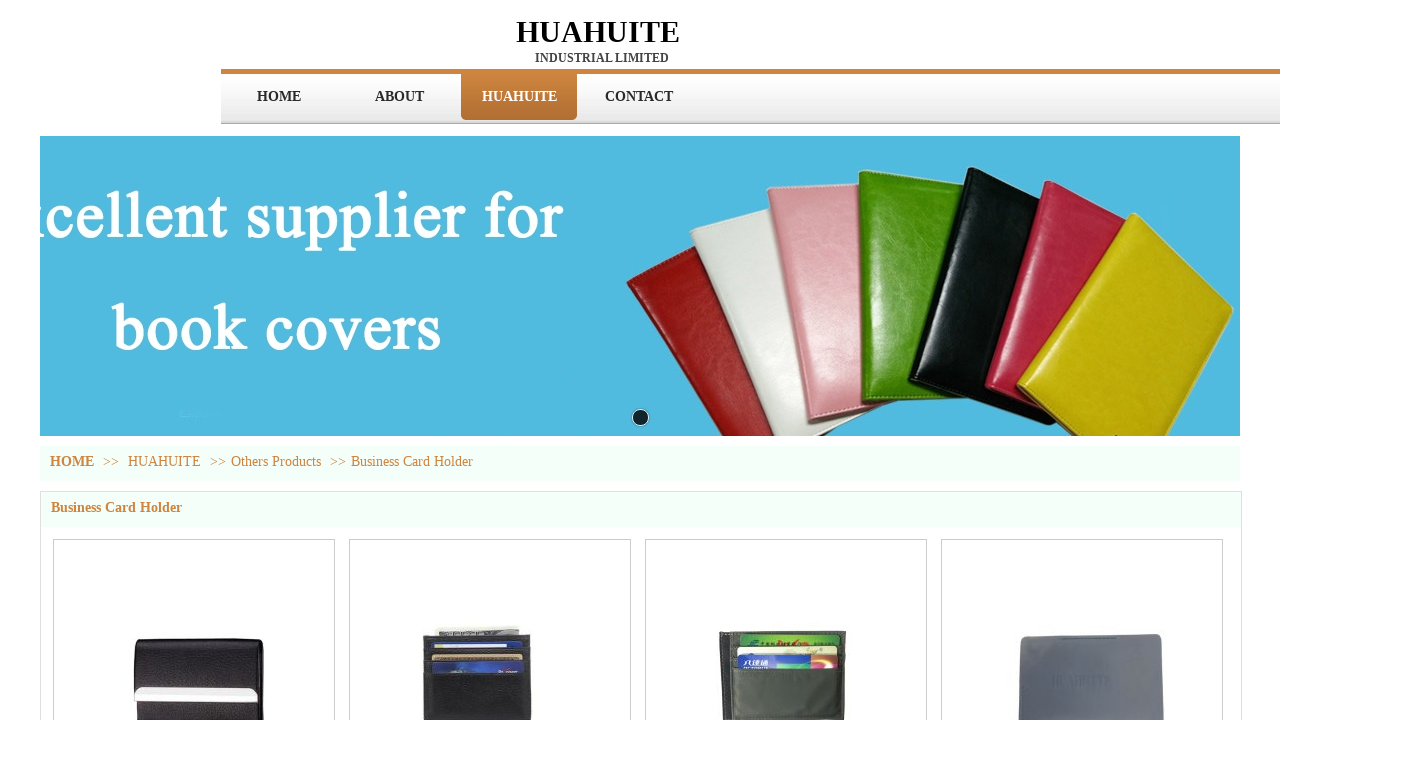

--- FILE ---
content_type: text/html;charset=gbk
request_url: http://www.huahuite.net/huahuite/products/14356311_1192426_1827778_1.html
body_size: 14492
content:
<!DOCTYPE html PUBLIC "-//W3C//DTD XHTML 1.0 Transitional//EN" "http://www.w3.org/TR/xhtml1/DTD/xhtml1-transitional.dtd">
<html xmlns="http://www.w3.org/1999/xhtml">
<head>
    <meta http-equiv="x-ua-compatible" content="IE=edge" />
    <meta http-equiv="Content-Type" content="text/html; charset=gbk" />
    <meta name="renderer" content="webkit|ie-comp|ie-stand">
    <meta name="applicable-device" content="pc" />
        <title>Business Card Holder_Others Products_HUAHUITE INDUSTRIAL LIMITED</title>
    <meta name="keywords" content="Business Card Holder,Others Products,HUAHUITE,HUAHUITE INDUSTRIAL LIMITED" />
    <meta name="description" content="HUAHUITE INDUSTRIAL LIMITED Provided Business Card Holder ,Business Card Holder Price, Business Card Holder Parameters, HUAHUITE ,And Business Card Holder Related Information." />
    <meta name="author" content="HUAHUITE INDUSTRIAL LIMITED" />

    
             
                                <script type="text/javascript" src="https://s.dlssyht.cn/plugins/public/js/cookies.js"></script>
            <script src="https://s.dlssyht.cn/plugins/public/js/jquery-1.7.1.min.js"></script>
            	<link rel="icon" href="https://aimg8.dlssyht.cn/u/1311438/user_icon/48_48/1311438/2780/5559498_1574299274.gif?t=3433" mce_href="https://aimg8.dlssyht.cn/u/1311438/user_icon/48_48/1311438/2780/5559498_1574299274.gif?t=3433" type="image/x-icon" />
	<link rel="shortcut icon" href="https://aimg8.dlssyht.cn/u/1311438/user_icon/48_48/1311438/2780/5559498_1574299274.gif?t=3433" mce_href="https://aimg8.dlssyht.cn/u/1311438/user_icon/48_48/1311438/2780/5559498_1574299274.gif?t=3433" type="image/x-icon" />

<script type="text/javascript" src="https://s.dlssyht.cn/Language/En/Language.js?0113"></script>            
    </head>
<body    data-chid="14356311" data-operate="1" data-bigclassid="10" data-type="10" data-hyid="0" id="webBody"  data-copyid="0" data-copyuserid="1453604">

<div class="wrapper wrapper-1200" id="wrapper">
    
<script type="text/javascript">
    var moduleConfig = {};
</script>
<script type="text/javascript" src="https://s.dlssyht.cn/Language/En/Language.js?0113"></script>
<script type="text/javascript">
    var ev123_no_edit = '';
    var websiteUserId = '1311438';
    var user_name = 'huahuite';
    var isTj = '1';
    var websiteUseCopyId = '1015';
    var user_level = 3;
    var agent_id = 5529;
    var channel_type = 10;
    var channel_id = 14356311;
    var userSiteWidth = 1200;
    var is_action = false;
    var isParentWindow = false;
    var rowIds = "88,89,110,111";
    var MJsData = {};
    var CURRENCY_SIGN = '￥';
    var tncode_div = null;
    var ALIYUN_OSS_DOMAIN = "https://s.dlssyht.cn/";
    var isTjModelSupportSearchBlankPage = "0";

    var GData = {
        SMAlbumIds   : "",
        SMAlbumSysIds: "",
        docSysIds    : "",
        tabAlertStrMs: "",
        allChId     : "14356311",
        wapDomain    : 'www.huahuite.net',
        defaultLang    : 'english',
        end          : null,
        BAI_DU_MAP_AK : 'KfNSLxuGpyk9BBYHnSqZsYoKxn7MUGxX',
        customerService: null,
        customerServiceIsNew: 0,
        P_TOKEN_ID: '15'
    };
    var $pTranslateLanguageJson = [{"name":"英文","alias":"English","value":"english"},{"name":"简体中文","alias":"&#31616;&#20307;&#20013;&#25991;","value":"chinese_simplified"},{"name":"繁体中文","alias":"&#32321;&#20307;&#20013;&#25991;","value":"chinese_traditional"},{"name":"西班牙文","alias":"Espa&#241;a","value":"spanish"},{"name":"阿拉伯文","alias":"&#1593;&#1585;&#1576; .","value":"arabic"},{"name":"日文","alias":"&#26085;&#26412;","value":"japanese"},{"name":"法文","alias":"Fran&#231;ais","value":"french"},{"name":"俄文","alias":"&#1056;&#1086;&#1089;&#1089;&#1080;&#1103;","value":"russian"},{"name":"韩文","alias":"&#54620;&#44397;","value":"korean"},{"name":"德文","alias":"Deutschland","value":"deutsch"},{"name":"葡萄牙语","alias":"Portugal","value":"portuguese"},{"name":"波斯语","alias":"&#1662;&#1585;&#1587;&#1740;&#1575;","value":"persian"},{"name":"希腊语","alias":"&#917;&#955;&#955;&#940;&#948;&#945;","value":"greek"},{"name":"土耳其语","alias":"T&#252;rk&#231;e","value":"turkish"},{"name":"泰语","alias":"&#3616;&#3634;&#3625;&#3634;&#3652;&#3607;&#3618;","value":"thai"},{"name":"越南语","alias":"Vi&#7879;t Nam","value":"vietnamese"},{"name":"意大利语","alias":"Italia","value":"italian"},{"name":"马来语","alias":"Malay","value":"malay"},{"name":"荷兰语","alias":"Nederland","value":"dutch"},{"name":"瑞典语","alias":"Sverige","value":"swedish"},{"name":"孟加拉语","alias":"&#2476;&#2494;&#2434;&#2482;&#2494;","value":"bengali"},{"name":"乌尔都语","alias":"&#1575;&#1608;&#1585;&#1583;&#1608;","value":"urdu"},{"name":"斯瓦希里语","alias":"Kiswahili","value":"swahili"},{"name":"匈牙利语","alias":"Magyarorsz&#225;g","value":"hungarian"},{"name":"波兰语","alias":"Polska","value":"polish"},{"name":"罗马尼亚语","alias":"Rom&#226;nia","value":"romanian"},{"name":"挪威语","alias":"Norge","value":"norwegian"},{"name":"丹麦语","alias":"Danmark","value":"danish"},{"name":"芬兰语","alias":"Suomi","value":"finnish"},{"name":"捷克语","alias":"&#268;e&#353;tina","value":"czech"},{"name":"斯洛伐克语","alias":"Slovensko","value":"slovak"},{"name":"克罗地亚语","alias":"Hrvatska","value":"croatian"},{"name":"拉脱维亚语","alias":"Latvija","value":"latvian"},{"name":"爱沙尼亚语","alias":"Eesti","value":"estonian"},{"name":"斯洛文尼亚语","alias":"Slovenija","value":"slovene"},{"name":"立陶宛语","alias":"Lietuva","value":"lithuanian"},{"name":"格鲁吉亚语","alias":"&#4310;&#4317;&#4320;&#4308;&#4310;&#4312;&#4304;world. kgm","value":"georgian"},{"name":"阿尔巴尼亚语","alias":"Shqip&#235;ria","value":"albanian"},{"name":"阿姆哈拉语","alias":"&#4768;&#4638;&#4651;","value":"amharic"},{"name":"阿塞拜疆语","alias":"Azerbaijan","value":"azerbaijani"}];

    if(GData.BAI_DU_MAP_AK){
        sessionStorage.setItem('BAI_DU_MAP_AK', GData.BAI_DU_MAP_AK)
    }
    sessionStorage.setItem('WAP_WEB', 0);

    var is_auto_parts_user = '0';
</script>
                    <link rel="stylesheet" href="https://s.dlssyht.cn/js/ev_popup/skin/skin.min.css?0113" />
<script type="text/javascript" src="https://s.dlssyht.cn/js/ev_popup/ev_popup.min.js?0113"></script>
<script type="text/javascript">
  function createLogin(trespass,userid){
      $.popup({
        type : 5,
        cName : "evPopupOpacity",
        head  : {yes:0},
        shade : {yes : 1, bgColor : '#000', opacity : 0.6, animate : {type : 1 , target : 0.6}, close : false},
        area  : {w:790,h:500},
        con   : {
          src : '/dom/alert_login.php?username=huahuite&trespass='+trespass+'&userid='+userid
        }
      });
  }
</script>
    <script type="text/javascript">
        var websiteHostPreg = /[\w][\w-]*\.(?:com\.cn|net\.cn|org\.cn|tj\.cn|sh\.cn|hn\.cn|com\.au|com\.pg|com\.tw|tw\.cn|com\.sg|com\.mo|co\.uk|co\.nz|co\.ke|fj\.cn|co\.th|co\.cn|jl\.cn|school\.nz|co\.jp|hk\.com|com\.hk|edu\.hk|cn\.com|gd\.cn|hk\.cn|bj\.cn|gx\.cn|bixiaokeji\.cn|com\.my|com|in|im|cm|ca|cn|cx|ch|cl|tw|kr|word|sg|it|itd|co|mo|net|org|gov|auto|poker|blue|green|studio|icu|cc|io|pl|plus|jp|de|biz|info|gold|today|chat|at|company|cool|fund|fans|team|beer|guru|social|run|ae|fit|luxe|video|black|yoga|art|hn|xyz|hk|us|mobi|wang|me|tax|so|top|law|win|vip|ltd|red|ru|nz|love|ac\.cn|gz\.cn|xn--55qw42g|xn--g2xx48c|xn--imr513n|xn--czru2d|xn--otu796d|xn--kput3i|xin|xn--1qqw23a|xn--3ds443g|xn--5tzm5g|city|shop|site|ai|tm|club|fun|online|cyou|space|cloud|world|sale|website|host|show|asia|center|link|gov\.cn|gs\.cn|keyun\.li|name|press|pro|work|tv|fr|kim|group|tech|store|capital|ren|vn|racing|ink|nl|pub|live|my|no|life|zone|one|games|bike|cafe|wiki|design|mba|es|fi|uk|ph|wtf|xn--zfr164b|xn--fiq228c5hs|xn--vhquv|xn--6qq986b3xl|xn--fiqs8s|xn--czr694b|xn--xhq521b|xn--ses554g|xn--hxt814e|xn--55qx5d|xn--io0a7i|xn--rhqv96g|xn--vuq861b|xn--3bst00m)(\/|$)/;
    </script>
    <script type="text/javascript" src="https://s.dlssyht.cn/js/VNew/public.js?0113"></script>
    <script type="text/javascript" src="https://s.dlssyht.cn/plugins/public/js/lightGallery/js/lightgallery-all.min.js?0113"></script>
    <link type="text/css" rel="stylesheet" href="https://s.dlssyht.cn/plugins/public/js/lightGallery/css/lightgallery.min.css?0113" />
    <link type="text/css" rel="stylesheet" href="https://s.dlssyht.cn/plugins/public/js/photoSphereViewer/index.min.css?0113" />

    <link type="text/css" rel="stylesheet" href="https://s.dlssyht.cn/plugins/public/js/imageViewer/viewer.min.css?0113" />
    <script async type="text/javascript" src="https://s.dlssyht.cn/plugins/public/js/imageViewer/viewer.min.js?0113"></script>
        <script type="text/javascript" src="https://s.dlssyht.cn/plugins/public/js/three/index.min.js?0113"></script>

    <script type="text/javascript" src="https://s.dlssyht.cn/plugins/public/js/photoSphereViewer/index.min.js?0113111"></script>
    <script type="text/javascript" src="https://s.dlssyht.cn/js/VNew/tj/jquery.scrollify.min.js?0113"></script>
        <script type="text/javascript" src="https://s.dlssyht.cn/js/VNew/tj/public_fun.js?0113"></script>
<link type="text/css" rel="stylesheet" href="https://s.dlssyht.cn/css/VNew/base.min.css?0113" />
<link type="text/css" rel="stylesheet" href="https://s.dlssyht.cn/css/VNew/animate.min.css?0113" />
<link type="text/css" rel="stylesheet" href="https://s.dlssyht.cn/css/VNew/icon_text/iconfont.min.css?0113" />
<link type="text/css" rel="stylesheet" href="https://s.dlssyht.cn/css/VNew/web_frame.css?0113" />
    <link type="text/css" rel="stylesheet" href="https://s.dlssyht.cn/css/VNew/inner_frame.min.css?0113" />
    <link type="text/css" rel="stylesheet" href="https://s.dlssyht.cn/templates/others34/css/skincolor.css?0113" />
<link type="text/css" rel="stylesheet" href="https://s.dlssyht.cn/templates/others34/css/webskin.css?0113" id="webSkinCss"/>
<link type="text/css" rel="stylesheet" href="https://s.dlssyht.cn/css/VNew/web_style/base_module_style.min.css?0113" />
            <link type="text/css" rel="stylesheet" href="/self_define/TJStyle.php?user_id=1311438&all_ch_id=14356311&channel_id=14356311&mids=115,116&token_id=15&random=1768380372" />
        <script type="text/javascript" src="https://s.dlssyht.cn/plugins/public/js/base64.min.js"></script>
    <script type="text/javascript" src="https://s.dlssyht.cn/plugins/public/js/json2.js"></script>
        <script id="languages_jquery_validationEngine_js" type="text/javascript" charset="gb2312" src="https://s.dlssyht.cn/js/posabsolute-jQuery-Validation-Engine-2c29415/js/languages/jquery.validationEngine-en.js?0113"></script>
    
                        <script id="chplayer_min_js" type="text/javascript" charset="utf-8" src="https://s.dlssyht.cn/plugins/public/js/chplayer/chplayer.js?0113"></script>
    
    
    <div class="customModuleRow headPublicModuleRow customModuleRowAbsolute "  id="row_110"    data-animated="0" >
        
        
        <div class="customModuleRowInner">
            <div class="CModulePA" style="height:0px;">
                    <div  data-fixed="0" data-fixedx="1"  id="evMo_ytL7PY" class="ev-module-edit"     data-big="1" data-small="1" data-threetype="0" style="width:565px; height:90px; left:279px; top:12px; z-index:0;">
        <div class="ev-module-text ev-module-edit-box"  id="Mo_ytL7PY">
           <h1 style="text-align:center;" class="ev-text-title-1"><span style="font-family:微软雅黑;font-size:30px;color:#AF6516;"><a href="http://www.huahuite.net/" data-ke-src="http://www.huahuite.net/" target="_blank"><span style="font-size:30px;color:#000000;font-family:Times New Roman;"><strong>HUAHUITE</strong></span><span style="font-family:Times New Roman;">&nbsp;</span></a></span></h1><h3 style="text-align:center;" class="ev-text-title-3"><span style="font-family:Times New Roman;font-size:12px;color:#000000;"><strong><a href="http://www.huahuite.net/" data-ke-src="http://www.huahuite.net/">INDUSTRIAL LIMITED</a></strong></span></h3>
        </div>
    </div>
            </div>
        </div>
    </div>

<link type="text/css" rel="stylesheet" id="sliding_verification_style_css" href="https://s.dlssyht.cn/plugins/public/js/slidingVerification/sliding_verification_style.css?0113" />
<script type="text/javascript" id="sliding_tn_code_js" src="https://s.dlssyht.cn/plugins/public/js/slidingVerification/sliding_tn_code.js?0113"></script>
<script type="text/javascript">
    
        function userUserLoginInfo() {
        return true;
    }
    </script>
<div class="fullSubNavBox" id="fullSubNavBox">
    
</div>
<div class="headFullXY" id="headFullXY">
    <div style="padding-top:1px; margin-bottom: -1px;"></div>
    
    
        <div class="absoluteModuleWrap" id="absolute_module_wrap" data-attr="l:80,h:0,c:0">
        <div class="absoluteModuleInner" id="absolute_module_inner">
            
                                
        
                        <div class="webNav" id="web_nav"  data-l="p:3,l:181,t:69,w:1200,wt:0"  style="  left: 181px; top: 69px; position:absolute; "  data-fixed="0" data-fixedx="-1"  data-numberflag="1" data-number="5"  data-sublayout="1">
<div class="navInner">
    <div class="nav nav_1009" id="nav" style="width:auto;" >
        <i class="NLeft"></i>
        <i class="NRight"></i>
        <div class="NMainBg"></div>
        <div class="NCenter">
          <dl class="NMain">
                        <dd  class="NItem NFirst"  data-subid="">
                <table class="NItemTable"><tr><td class="NItemL"></td><td class="NItemM">
                <a title="HOME" href="/" ><span>HOME</span></a>
                </td><td class="NItemR"></td></tr></table>            </dd>
        	<dd  class="NLine"></dd>
            
                        
                                  <dd class="NItem "  data-subid="">
              
                <table class="NItemTable"><tr>
                    <td class="NItemL"></td>
                    <td class="NItemM"><a href="/huahuite/bk_21668592.html"  title="ABOUT">
                        <span>ABOUT</span>
                    </a></td>
                    <td class="NItemR"></td>
                </tr></table>
                
            </dd>
            <dd class="NLine"></dd>            
                                  <dd class="NItem  NItemCur"  data-subid="">
              
                <table class="NItemTable"><tr>
                    <td class="NItemL"></td>
                    <td class="NItemM"><a href="/huahuite/products/14356311_0_0_1.html"  title="HUAHUITE">
                        <span>HUAHUITE</span>
                    </a></td>
                    <td class="NItemR"></td>
                </tr></table>
                                <div class="NSub">
                    <div class="NSubT"></div>
                    <div class="NSubC">
                                                    <p><a  href="/huahuite/products/14356311_0_0_1.html" >
                                PRODUCTS
                            </a></p>
                                                    <p><a  href="#" >
                                MANUFACTURING PROCESS
                            </a></p>
                                            </div>
                    <div class="NSubB"></div>
                </div>
                
            </dd>
            <dd class="NLine"></dd>            
                                  <dd class="NItem "  data-subid="">
              
                <table class="NItemTable"><tr>
                    <td class="NItemL"></td>
                    <td class="NItemM"><a href="/huahuite/bk_21668598.html"  title="CONTACT">
                        <span>CONTACT</span>
                    </a></td>
                    <td class="NItemR"></td>
                </tr></table>
                
            </dd>
                                    
                    </dl>
      </div>
    </div>
</div>
</div>
                            </div>
</div>
        
    
    <div class="header" id="header"  data-fixed="0" data-fixedx="-1"  >
    <div class="headerInner">
        <div class="headerBg"></div>
        <div class="headerConArea">
            <div class="headerCon" style="height:126px;" ></div>
        </div>
    </div>
    </div>
    

    

        <div class="nav-wrap" id="navWrap">
            </div>
    
          <div class="bannerArea" id="banner_area" >
    <div class="bannerCon">
      <div class="ev-banner-module banner-smallpic-style-0" data-canvas-type="0" data-effect-type="2" data-auto-time="6" data-duration-time="1">
        <div class="ev-banner-inner">
          <div class="canvas-area canvas-style-0"></div>
          <div class="piclist-area">
            <ul class="piclist-box">
                                                    <li class="list-item">
                                                <div class="pic-item"  data-imgurl="https://aimg8.dlssyht.cn/u/1311438/ev_user_module_content_tmp/2019_11_22/tmp1574392159_1311438_s.jpg" style="background-color:#ffffff;background-image: url('//aimg8.dlszyht.net.cn/tj/public_pic/loading-wait-bg.gif');"><a  ></a></div>
                                            </li>
                                            </ul>
          </div>

                  </div>
        
              <div class="ctrl-sidebar-area sidebar-style-105" data-skin="105">
          <div class="sidebar-box">
            <span class="sidebar-inner">
                                                    <em><i>1</i></em>
                                            </span>
          </div>
        </div>
      
            </div>
    </div>
  </div>
    
        </div>

<div class="mainContainer q " id="main_container">


                
    <div class="addContainer q" id="add_container" data-attr="h:0">
        
                

                                                                    <div class="customModuleRow "  id="row_88"  >
                                                <div class="customModuleRowInner">
                            <div class="TitleModule">
                                                                                                                                                                                                                                <div data-width="0"    class="customModule"  >
                                <div data-width="0"
                                                                                                            class="Mo cusHMo_23
                                                                        "
                                    data-classname="cusHMo_23"                                    id="Mo_160"
                                                                    >
                                <table class="MoT"><tbody>
                                    <tr>
                                        <td class="MoTL"></td>
                                        <td class="MoTM"></td>
                                        <td class="MoTR"></td>
                                    </tr>
                                    </tbody></table>
                                <table class="MoHead "><tbody>
                                    <tr>
                                        <td class="MoHeadL"></td>
                                        <td valign="top" class="MoHeadM">
                                            <table class="MoName">
                                                <tbody>
                                                <tr>
                                                    <td valign="top" class="MoNameL"></td>
                                                    <td valign="top" class="MoNameM">
                                                                                                                <strong class="NameTxt">    <span class="ContainerCrumbs">
    <b class="firstFont"><a href="/">HOME</a></b>
    <em>&gt;&gt;</em>
    <b><a href="/huahuite/products/14356311_0_0_1.html">HUAHUITE</a></b>
    <em>&gt;&gt;</em><b><a href="/huahuite/products/14356311_1192426_0_1.html">Others Products</a></b>
    <em>&gt;&gt;</em><b><a href="/huahuite/products/14356311_1192426_1827778_1.html">Business Card Holder</a></b>
    
    </span></strong>
                                                                                                            </td>
                                                    <td valign="top" class="MoNameR"></td>
                                                </tr>
                                                </tbody>
                                            </table>
                                            <span class="MoMore">
                                                                                                                    </span>
                                        </td>
                                        <td class="MoHeadR"></td>
                                    </tr>
                                    </tbody></table>

                                
                                <table class="MoB"><tbody>
                                    <tr>
                                        <td class="MoBL"></td>
                                        <td class="MoBM"></td>
                                        <td class="MoBR"></td>
                                    </tr>
                                    </tbody></table>
                                </div>
                                </div>
                                                                                                                                                                                            </div>
                        </div>
                    </div>
                                                                <div class="customModuleRow "  id="row_89"  >
                                                <div class="customModuleRowInner">
                            <div class="CModulePC">
                                                                                                                                                                <div class="CModulePCLeft PCRight" data-width="1210" style="width:1210px;">                                                                <div data-width="1200"  style="width:1200px; "  class="customModule"  >
                                <div data-width="1200"
                                                                        style="width:1200px; "                                    class="Mo cusMo_25
                                                                        "
                                    data-classname="cusMo_25"                                    id="Mo_162"
                                                                    >
                                <table class="MoT"><tbody>
                                    <tr>
                                        <td class="MoTL"></td>
                                        <td class="MoTM"></td>
                                        <td class="MoTR"></td>
                                    </tr>
                                    </tbody></table>
                                <table class="MoHead "><tbody>
                                    <tr>
                                        <td class="MoHeadL"></td>
                                        <td valign="top" class="MoHeadM">
                                            <table class="MoName">
                                                <tbody>
                                                <tr>
                                                    <td valign="top" class="MoNameL"></td>
                                                    <td valign="top" class="MoNameM">
                                                                                                                <strong class="NameTxt"><a >Business Card Holder</a></strong>
                                                                                                            </td>
                                                    <td valign="top" class="MoNameR"></td>
                                                </tr>
                                                </tbody>
                                            </table>
                                            <span class="MoMore">
                                                                                                                    </span>
                                        </td>
                                        <td class="MoHeadR"></td>
                                    </tr>
                                    </tbody></table>

                                                                <table class="MoBody"><tbody>
                                    <tr>
                                        <td class="MoBodyL"></td>
                                        <td valign="top" class="MoBodyM">
                                            <div data-width="1200"  style="width:1200px; " class="MoBodyC">
                                                <div class="pic-text-list-module b-listpage-pic-text-list-5">
        <ul class="q">
                 <li>
         <div class="inner">
             <a class="pics" title="MPJ-04-01"   href="/huahuite/products/5756421.html">
                 <div class="pic "  style="width:280px; height:280px;" >
                     
                     <table><tr><td>
                        <img src="https://aimg8.dlssyht.cn/product/800_1500/1311438/1428/2855220_1499670095.jpg?x-oss-process=image/resize,m_lfit,w_280,h_210,limit_0" />
                     </td></tr></table>
                 </div>
             </a>
             <div class="pic-attr"  style="width:280px;"  >
                 <div class="pic-price"><span class="noPrice">No price</span></div>

                 <h3 class="pic-title">
                     <a title="MPJ-04-01"   href="/huahuite/products/5756421.html">MPJ-04-01</a>
                 </h3>
             </div>
            
         </div>
     </li>     <li>
         <div class="inner">
             <a class="pics" title="MPJ-03-02"   href="/huahuite/products/5756309.html">
                 <div class="pic "  style="width:280px; height:280px;" >
                     
                     <table><tr><td>
                        <img src="https://aimg8.dlssyht.cn/product/800_1500/1311438/1428/2855167_1499669907.jpg?x-oss-process=image/resize,m_lfit,w_280,h_210,limit_0" />
                     </td></tr></table>
                 </div>
             </a>
             <div class="pic-attr"  style="width:280px;"  >
                 <div class="pic-price"><span class="noPrice">No price</span></div>

                 <h3 class="pic-title">
                     <a title="MPJ-03-02"   href="/huahuite/products/5756309.html">MPJ-03-02</a>
                 </h3>
             </div>
            
         </div>
     </li>     <li>
         <div class="inner">
             <a class="pics" title="MPJ-03-01"   href="/huahuite/products/5756180.html">
                 <div class="pic "  style="width:280px; height:280px;" >
                     
                     <table><tr><td>
                        <img src="https://aimg8.dlssyht.cn/product/800_1500/1311438/1428/2855047_1499669508.JPG?x-oss-process=image/resize,m_lfit,w_280,h_210,limit_0" />
                     </td></tr></table>
                 </div>
             </a>
             <div class="pic-attr"  style="width:280px;"  >
                 <div class="pic-price"><span class="noPrice">No price</span></div>

                 <h3 class="pic-title">
                     <a title="MPJ-03-01"   href="/huahuite/products/5756180.html">MPJ-03-01</a>
                 </h3>
             </div>
            
         </div>
     </li>     <li>
         <div class="inner">
             <a class="pics" title="MPJ-02-07"   href="/huahuite/products/5755533.html">
                 <div class="pic "  style="width:280px; height:280px;" >
                     
                     <table><tr><td>
                        <img src="https://aimg8.dlssyht.cn/product/800_1500/1311438/1428/2854878_1499668938.JPG?x-oss-process=image/resize,m_lfit,w_280,h_210,limit_0" />
                     </td></tr></table>
                 </div>
             </a>
             <div class="pic-attr"  style="width:280px;"  >
                 <div class="pic-price"><span class="noPrice">No price</span></div>

                 <h3 class="pic-title">
                     <a title="MPJ-02-07"   href="/huahuite/products/5755533.html">MPJ-02-07</a>
                 </h3>
             </div>
            
         </div>
     </li>     <li>
         <div class="inner">
             <a class="pics" title="MPJ-02-01"   href="/huahuite/products/5755471.html">
                 <div class="pic "  style="width:280px; height:280px;" >
                     
                     <table><tr><td>
                        <img src="https://aimg8.dlssyht.cn/product/800_1500/1311438/1428/2854721_1499668666.JPG?x-oss-process=image/resize,m_lfit,w_280,h_210,limit_0" />
                     </td></tr></table>
                 </div>
             </a>
             <div class="pic-attr"  style="width:280px;"  >
                 <div class="pic-price"><span class="noPrice">No price</span></div>

                 <h3 class="pic-title">
                     <a title="MPJ-02-01"   href="/huahuite/products/5755471.html">MPJ-02-01</a>
                 </h3>
             </div>
            
         </div>
     </li>     <li>
         <div class="inner">
             <a class="pics" title="MPJ-02-01"   href="/huahuite/products/5755470.html">
                 <div class="pic "  style="width:280px; height:280px;" >
                     
                     <table><tr><td>
                        <img src="https://aimg8.dlssyht.cn/product/800_1500/1311438/1428/2854721_1499668666.JPG?x-oss-process=image/resize,m_lfit,w_280,h_210,limit_0" />
                     </td></tr></table>
                 </div>
             </a>
             <div class="pic-attr"  style="width:280px;"  >
                 <div class="pic-price"><span class="noPrice">No price</span></div>

                 <h3 class="pic-title">
                     <a title="MPJ-02-01"   href="/huahuite/products/5755470.html">MPJ-02-01</a>
                 </h3>
             </div>
            
         </div>
     </li>     <li>
         <div class="inner">
             <a class="pics" title="MPJ-01-13"   href="/huahuite/products/5755419.html">
                 <div class="pic "  style="width:280px; height:280px;" >
                     
                     <table><tr><td>
                        <img src="https://aimg8.dlssyht.cn/product/800_1500/1311438/1428/2854632_1499668374.JPG?x-oss-process=image/resize,m_lfit,w_280,h_210,limit_0" />
                     </td></tr></table>
                 </div>
             </a>
             <div class="pic-attr"  style="width:280px;"  >
                 <div class="pic-price"><span class="noPrice">No price</span></div>

                 <h3 class="pic-title">
                     <a title="MPJ-01-13"   href="/huahuite/products/5755419.html">MPJ-01-13</a>
                 </h3>
             </div>
            
         </div>
     </li>     <li>
         <div class="inner">
             <a class="pics" title="MPJ-01-12"   href="/huahuite/products/5755363.html">
                 <div class="pic "  style="width:280px; height:280px;" >
                     
                     <table><tr><td>
                        <img src="https://aimg8.dlssyht.cn/product/800_1500/1311438/1428/2854514_1499668050.JPG?x-oss-process=image/resize,m_lfit,w_280,h_210,limit_0" />
                     </td></tr></table>
                 </div>
             </a>
             <div class="pic-attr"  style="width:280px;"  >
                 <div class="pic-price"><span class="noPrice">No price</span></div>

                 <h3 class="pic-title">
                     <a title="MPJ-01-12"   href="/huahuite/products/5755363.html">MPJ-01-12</a>
                 </h3>
             </div>
            
         </div>
     </li>     <li>
         <div class="inner">
             <a class="pics" title="MPJ-01-11"   href="/huahuite/products/5755207.html">
                 <div class="pic "  style="width:280px; height:280px;" >
                     
                     <table><tr><td>
                        <img src="https://aimg8.dlssyht.cn/product/800_1500/1311438/1428/2854435_1499667829.JPG?x-oss-process=image/resize,m_lfit,w_280,h_210,limit_0" />
                     </td></tr></table>
                 </div>
             </a>
             <div class="pic-attr"  style="width:280px;"  >
                 <div class="pic-price"><span class="noPrice">No price</span></div>

                 <h3 class="pic-title">
                     <a title="MPJ-01-11"   href="/huahuite/products/5755207.html">MPJ-01-11</a>
                 </h3>
             </div>
            
         </div>
     </li>
        </ul>
    </div>
    <div class="page"><div class="inner"><span class="disabled page-start">Home</span><span class="page-prev">Previous</span><strong class="page-noitem">1</strong><a href="/huahuite/products/14356311_1192426_1827778_2.html?sub_sub_id=0&" class="page-noitem" >2</a><a href="/huahuite/products/14356311_1192426_1827778_2.html?sub_sub_id=0&" class="page-next">Next</a><a href="/huahuite/products/14356311_1192426_1827778_2.html?sub_sub_id=0&" class="page-end" >End</a></div></div>
                                                                            </div>
                                </td>
                                <td class="MoBodyR"></td>
                                </tr>
                                </tbody></table>
                                
                                <table class="MoB"><tbody>
                                    <tr>
                                        <td class="MoBL"></td>
                                        <td class="MoBM"></td>
                                        <td class="MoBR"></td>
                                    </tr>
                                    </tbody></table>
                                </div>
                                </div>
                                                                                                                                                                </div>
                                                                                                                            </div>
                        </div>
                    </div>
                            
                    
    </div>
</div>

    
<div class="customModuleRow footPublicModuleRow customModuleRowAbsolute "  id="row_111"    data-animated="0" >
        
        
        <div class="customModuleRowInner">
            <div class="CModulePA" style="height:137px;">
                    <div  id="evMo_ojKKIq" class="ev-module-edit"     data-big="1" data-small="1" data-threetype="0" style="width:273px; height:80px; left:0px; top:40px; z-index:1;">
        <div class="ev-module-text ev-module-edit-box load-animate" data-animate-name="fadeInUp" data-animate-duration="1.00s" data-animate-delay="0.10s" id="Mo_ojKKIq">
           <p>
	<span style="font-family:微软雅黑;font-size:30px;color:#FFFFFF;"><span style="color:#d08d45;">HuaHuiTe&nbsp;<span style="color:#FFFFFF;font-family:微软雅黑;font-size:30px;">Leather Co.,LTD</span></span></span>
</p>
        </div>
    </div>    <div  id="evMo_cAvzy" class="ev-module-edit"     data-big="2" data-small="1" data-threetype="0" style="width:10px; height:16px; left:347px; top:45px; z-index:2;">
        <div class="ev-module-edit-box  load-animate" data-animate-name="fadeInUp" data-animate-duration="1.00s" data-animate-delay="0.10s" id="Mo_cAvzy">
            <a href="###" >
                <div class="ev-pic ev-pic-1 " >
                    <img   src=""     class="default-img lazy-loading"  data-original-src="//aimg8.dlszyht.net.cn/module/simplepic/1453604/1086/2171898_1494918929.png?x-oss-process=image/resize,m_fixed,w_10,h_16,limit_0"  />
                    
                </div>
            </a>
        </div>
    </div>    <div  id="evMo_GhUz" class="ev-module-edit"     data-big="1" data-small="1" data-threetype="0" style="width:162px; height:38px; left:300px; top:77px; z-index:3;">
        <div class="ev-module-text ev-module-edit-box load-animate" data-animate-name="fadeInUp" data-animate-duration="1.00s" data-animate-delay="0.10s" id="Mo_GhUz">
           <div style="text-align:center;">
	<span style="color:#D08D45;font-family:微软雅黑;font-size:14px;">+86(0)755-28852402</span> 
</div>
        </div>
    </div>    <div  id="evMo_F8KLYm" class="ev-module-edit"     data-big="2" data-small="1" data-threetype="0" style="width:18px; height:12px; left:594px; top:49px; z-index:4;">
        <div class="ev-module-edit-box  load-animate" data-animate-name="fadeInUp" data-animate-duration="1.00s" data-animate-delay="0.10s" id="Mo_F8KLYm">
            <a href="###" >
                <div class="ev-pic ev-pic-1 " >
                    <img   src=""     class="default-img lazy-loading"  data-original-src="//aimg8.dlszyht.net.cn/module/simplepic/1453604/1086/2171920_1494918986.png?x-oss-process=image/resize,m_fixed,w_18,h_12,limit_0"  />
                    
                </div>
            </a>
        </div>
    </div>    <div  id="evMo_tlqay" class="ev-module-edit"     data-big="1" data-small="1" data-threetype="0" style="width:203px; height:28px; left:492px; top:77px; z-index:5;">
        <div class="ev-module-text ev-module-edit-box load-animate" data-animate-name="fadeInUp" data-animate-duration="1.00s" data-animate-delay="0.10s" id="Mo_tlqay">
           <div style="text-align:center;">
	<span style="color:#D08D45;font-family:微软雅黑;font-size:14px;">info@huahuite.com</span> 
</div>
        </div>
    </div>    <div  id="evMo_FrtXa" class="ev-module-edit"     data-big="2" data-small="1" data-threetype="0" style="width:12px; height:16px; left:845px; top:46px; z-index:6;">
        <div class="ev-module-edit-box  load-animate" data-animate-name="fadeInUp" data-animate-duration="1.00s" data-animate-delay="0.10s" id="Mo_FrtXa">
            <a href="###" >
                <div class="ev-pic ev-pic-1 " >
                    <img   src=""     class="default-img lazy-loading"  data-original-src="//aimg8.dlszyht.net.cn/module/simplepic/1453604/1086/2171934_1494919043.png?x-oss-process=image/resize,m_fixed,w_12,h_16,limit_0"  />
                    
                </div>
            </a>
        </div>
    </div>    <div  id="evMo_aM4vcM" class="ev-module-edit"     data-big="1" data-small="1" data-threetype="0" style="width:266px; height:63px; left:731px; top:64px; z-index:7;">
        <div class="ev-module-text ev-module-edit-box load-animate" data-animate-name="fadeInUp" data-animate-duration="1.00s" data-animate-delay="0.10s" id="Mo_aM4vcM">
           <div style="text-align:center;">
	<span style="color:#D08D45;font-family:微软雅黑;font-size:14px;">2/F,Building E,No.17,Jingtian Road,Laocun Community,Guanlan Street,Longhua New District,Shenzhen</span>
</div>
        </div>
    </div>    <div  id="evMo_mAkOzC" class="ev-module-edit"     data-big="2" data-small="1" data-threetype="0" style="width:86px; height:86px; left:1089px; top:34px; z-index:8;">
        <div class="ev-module-edit-box  load-animate" data-animate-name="fadeInUp" data-animate-duration="1.00s" data-animate-delay="0.10s" id="Mo_mAkOzC">
            <a href="###" >
                <div class="ev-pic ev-pic-1 " >
                    <img   src=""     class="default-img lazy-loading"  data-original-src="//aimg8.dlszyht.net.cn/module/simplepic/1453604/1087/2172111_1494919364.png?x-oss-process=image/resize,m_fixed,w_86,h_86,limit_0"  />
                    
                </div>
            </a>
        </div>
    </div>
            </div>
        </div>
    </div>

                            <div class="footer" id="footer"    >
            <div class="footerConArea">
                <div class="footerCon">
                                        <div class="copyright" id="copyright">
                        <p>COPYRIGHT&#169;HUAHUITE INDUSTRIAL LIMITED 2018-2025 ALL RIGHTS RESERVED</p>
                                                    <center id="c2"></center>
                                            </div>
                </div>
            </div>
            <div class="footerBg"></div>
        </div>
    
    <script type="text/javascript">
    $("body").attr('id','webBody');
    wsf.fullRow.countMoPosition();
</script>

        


    

    
            <a class="backTop_Z" id="backTop" onclick="backTop();" href="javascript:;" title="返回顶部"></a>
    
<script type="text/javascript">
    window.onscroll=function(){
        var winTop_1=document.documentElement.scrollTop;
        var winTop_2=document.body.scrollTop;
        var winTop;
        (winTop_1>winTop_2)?winTop=winTop_1:winTop=winTop_2;
        if(winTop>0){
            $("#backTop").css({'display':'block'});
        }
        if(winTop == 0){
            $("#backTop").css({'display':'none'});
        }
    }
</script>


<script type="text/javascript">
    var ev_log_userid = '1311438';
    var is_edit='1';
    var channel_id='14356311';
    var hide_qu_ids=[];
    var hide_qu_ids_seted=[];
    var hide_big_qu_ids=[];
    var is_move=0;
</script>
<script src="https://s.dlssyht.cn/plugins/public/js/md5.js"></script>
<script src="https://s.dlssyht.cn/js/site_stats.js?0113" id="SiteStats" data-val="0"></script>


        
	                                                        <script type="text/javascript" src="https://s.dlssyht.cn/js/VNew/pc/self_edit_public.js?0113"></script>
                                <script type="text/javascript" src="https://s.dlssyht.cn/include/self_edit_set.js?0113"></script>
                                    	                <script language="javascript">

	$(function() {
				$("a[href$='#_blank']").attr('target','_blank');
				//$("a[href^='http://']").attr('target','_blank');
		$("a[href$='#_blank']").each(function(){
			var tmp_url=$(this).attr('href').slice(0,-7);
			$(this).attr('href',tmp_url);
		});
		$(".Container_edit").attr('target','_top');

		$(".editor_content_air").find('img').each(function(){
			var that = $(this),
					thatp = that.parents(".editor_content_air").parent();
			if(that.width() > thatp.width()){
				that.wrap('<div style="width:100%; overflow-y:auto;"></div>');
			}
		});

	});
</script>


  <script>
      (function(){
          var bp = document.createElement('script');
          var curProtocol = window.location.protocol.split(':')[0];
          if (curProtocol === 'https') {
              bp.src = 'https://zz.bdstatic.com/linksubmit/push.js';
          }
          else {
              bp.src = 'http://push.zhanzhang.baidu.com/push.js';
          }
          var s = document.getElementsByTagName("script")[0];
          s.parentNode.insertBefore(bp, s);
      })();
  </script>


    
    
    <script type="text/javascript">
        $(function() {
            $("body").on("click", ".fieldTypeUploadFile", function() {
                var id = $(this).data("id");
                if (!id) {
                    return false;
                }

                $.popup({
                            type: 5,
                            head: {"text": $(this).data("name")},
                            area: {w: 600, h: 400},
                            con : {
                                src: "/dom/FormFile.php?username=huahuite&field_id="+ id
                            }
                        });
            });
        });

        function updateFormFieldUploadfile(fieldId, filePath) {
            jQuery("#field_"+ fieldId).validationEngine('hide')
            $("#field_"+ fieldId).css("background-image", "none");
            $("#field_"+ fieldId).val(filePath);
        }
    </script>

    
        
<link href="https://s.dlssyht.cn/css/login_alert.css?0113" rel="stylesheet" type="text/css" />
<div class="alert_bg_color" style="display:none;" id="alertBgColor"></div>
<form action="/dom/action/ajax_denglu.php?username=huahuite"  method="post"  name="myfrom" id="myfrom">
    <input type="hidden" name="wap" value="0">
    <input type="hidden" value="" name="trespass" id="trespass" />
    <input type="hidden" id="loginType" name="login_type" value="0">
    <div class="alert_bg_con" id="alertBgCon">
        <a href="###" class="alert_Close" onclick="close_login_alert()">×</a>
            <div class="nom_login_div" >
            <div class="alert_title">账号登录</div>
            <div class="number_login" style="height:0px">
                            </div>
            <div class="border_div">
                <input name="login_name" id="login_name" onblur="check_name()" type="text" placeholder="您的账号" class="input3" />
            </div>
            <div class="ev_empy"><p id="loginnameError" class="hint"></p></div>
            <div class="border_div">
                <input name="login_pwd" id="login_pwd" onblur="check_pwd()" type="password" autocomplete="off" placeholder="您的密码"  class="input3 input4"/>
            </div>
            <div class="ev_empy"><p id="pwdError" class="hint"></p></div>
            <div class="border_div1">
                <input name="validatecode_1"  id="validateCode_1" type="text" onblur="check_validate_1()" class="input5" placeholder="验证码" />
                <p><a href="javaScript:getVcode5()" class="a-img" title="看不清单机换一张"><img src="/include/captcha/captcha.php" id="vCodesrc_2" name="vCodesrc_2" width="100%" height="100%" /></a></p>
            </div>
            <div class="ev_empy"><p id="validateCodeError_1" class="hint"></p></div>
        </div>
        <div class="wx-code-div" id="wxCodeLogin">
            <div class="iframe-inner"></div>
        </div>
        <div class="login-button-area" id="loginButtonArea">
            <a href="###" class="login_a" onclick="login_alert_submit(this)">登录</a>
            <div class="pwd">
                <a href="/dom/get_password.php?username=huahuite" class="pwd1" >忘记密码</a>
                <a href="/dom/zhuce.php?username=huahuite&trespass=" class="pwd2">立即注册</a>            </div>
            
            <div class="Other_div" id="Other_div1">
                <span><em style="background-color:#f8f8f8;">更多登录方式</em></span>
                <div class="Other_a">
                                                    <a href="javascript:;" class="wx-code-div-back-btn" onclick="change_login(1)" alt="账号密码登录" title="账号密码登录"><img src="https://s.dlssyht.cn/images/wap/login/pc_login.png"></a>
                </div>
            </div>
      
        </div>
    </div>
</form>

<script type="text/javascript">
$(function(){
    var other_Leng = $(".Other_div .Other_a_d").length;
    if (other_Leng == 1){
        $(".Other_div a").css("margin","0 60px");
    }else if (other_Leng == 0){
        $(".Other_div").remove();
    }
})

function pc_login_alert(){
    // getVcode4();
    $("#alertBgColor").show();
    $("#alertBgCon").show();
}

function close_login_alert(){
    $("#alertBgColor").hide();
    $("#alertBgCon").hide();
}
function change_login(states){
    if (states == 1){
        $("#loginType").val(0);
        $("#alertBgCon").css("min-height","480px");
        $(".phone_login_div").hide();
        $(".nom_login_div").show();
        $("#wxCodeLogin").hide();
        $("#loginButtonArea").find(".login_a,.pwd,.phone_qq_btn,.phone_weixin_btn").show().end().find('.wx-code-div-back-btn').css('display','none');
        getVcode5();
    }else if(states == 0){
        $("#loginType").val(1);
        $("#alertBgCon").css("min-height","450px");
        $(".phone_login_div").show();
        $(".nom_login_div").hide();
        $("#wxCodeLogin").hide();
        $("#loginButtonArea").find(".login_a,.pwd,.phone_qq_btn,.phone_weixin_btn").show().end().find('.wx-code-div-back-btn').css('display','none');
         getVcode4();
    }else if(states == 3){
        var wxCodeLogin = $("#wxCodeLogin");
        $("#alertBgCon").css("min-height","450px");
        $(".phone_login_div").hide();
        $(".nom_login_div").hide();
        $("#loginButtonArea").find(".login_a,.pwd,.phone_qq_btn,.phone_weixin_btn").hide().end().find('.wx-code-div-back-btn').css('display','inline-block');
        wxCodeLogin.show();
        if(!wxCodeLogin.data('ifreame')){
            wxCodeLogin.find('.iframe-inner').append('<iframe frameborder="0" src="/dom/pc_wx_login.php?username=huahuite&wap=1&alert=1&url_trespass=' + window.location.href+'"></iframe>');
            wxCodeLogin.data('ifreame',1);
        }
        getVcode5();
    }
}

function check_mobile_alert(){
    var mobile = $.trim($('#mobile_alert').val());
    var mobileErro = $('#mobileError');
    var mobileReg = /^0{0,1}1[3|4|5|7|8]\d{9}$/;
    if (!mobile) {
        mobileErro.css("height","25px");
        mobileErro.html('<span class="error">手机号不能为空！</span>');
        return false;
    } else if(mobileReg.test(mobile)==false){
        mobileErro.css("height","25px");
        mobileErro.html('<span class="error">手机号为11位数字！</span>');
        return false;
    }else{
        mobileErro.css("height","0px");
        mobileErro.html('');
        return true;
    }
}

function check_mobileCode(){
    var mobilecode = $.trim($('#mobilecode').val());
    var mobileCodeError = $('#mobileCodeError');
    if (!mobilecode) {
        mobileCodeError.css("height","25px");
        mobileCodeError.html('<span class="error">短信验证码不能为空！</span>');
        return false;
    }else{
        mobileCodeError.css("height","0px");
        mobileCodeError.html('');
        return true;
    }
}

function check_name(){
    var username = $.trim($('#login_name').val());
    var usernameError = $("#loginnameError");
    var namecheckstr = /^(\w){6,20}$/;
    if (username.length == 0) {
        usernameError.css("height","25px");
        usernameError.html('<span class="error">账号不能为空！</span>');
        return false;
    }else if(namecheckstr.test(username)==false){
        usernameError.css("height","25px");
        usernameError.html('<span class="error">账号为6-20个字符(字母/数字/下划线)！</span>');
        return false;
    }else{
        usernameError.css("height","0px");
        usernameError.html('');
        return true;
    }
}

function check_pwd(){
    var password = $.trim($('#login_pwd').val());
    var pwdError = $("#pwdError");
    var namecheckstr = /^(\w){6,20}$/;
    if (password.length == 0) {
        pwdError.css("height","25px");
        pwdError.html('<span class="error">密码不能为空！</span>');
        return false;
    }else if(namecheckstr.test(password)==false){
        pwdError.css("height","25px");
        pwdError.html('<span class="error">密码为6-20个字符(字母/数字/下划线)！</span>');
        return false
    }else{
        pwdError.css("height","0px");
        pwdError.html('');
        return true;
    }
}

function check_validate(){
    var validatecode = $.trim($('#validateCode').val());
    var validateCodeError = $("#validateCodeError");
    if (validatecode.length == 0) {
        validateCodeError.css("height","25px");
        validateCodeError.html('<span class="error">验证码不能为空！</span>');
        return false;
    }else{
        var return_int = 1;
        var date = new Date();
        var url = "/dom/ajax_captcha.php?ajax=1&captcha="+validatecode+"&t="+date.getTime();
        $.ajaxSetup (
        {
            async: false
        });    
        $.post(url,function(data){  
            if(1 == parseInt(data)){
                return_int = 2;
                validateCodeError.css("height","25px");
                validateCodeError.html('<span class="error">验证码错误！</span>');
            }else{
                validateCodeError.css("height","0px");
                validateCodeError.html('');
            }
        }); 
        if (return_int == 1){
            return true;
        }else{
            return false;
        }
    } 
}

function check_validate_1(){
    var validatecode_1 = $.trim($('#validateCode_1').val());
    var validateCodeError_1 = $("#validateCodeError_1");
    if (validatecode_1.length == 0) {
        validateCodeError_1.css("height","25px");
        validateCodeError_1.html('<span class="error">验证码不能为空！</span>');
        return false;
    }else{
        validateCodeError_1.css("height","0px");
        validateCodeError_1.html('');
        return true;
    } 
}

function getVcode4(){
  var date=new Date();
  document.getElementById("vCodesrc_1").src="/include/captcha/captcha.php?datete="+date.getTime();
}

function getVcode5(){
  var date=new Date();
  document.getElementById("vCodesrc_2").src="/include/captcha/captcha.php?datete="+date.getTime();
}


// 登录提交
function login_alert_submit(obj){
    $(obj).html("登录中...");
    $(obj).attr("disabled",true);

    var loginType = parseInt($.trim($('#loginType').val()));
    var validatecode = '';
    if (!loginType){
        var name_check         = check_name();
        var name_check         = check_pwd();
        var validatecode_check_1 = check_validate_1();
        if (!name_check || !name_check || !validatecode_check_1){
            $(obj).html("登录");
            $(obj).attr("disabled",false);
            return false;
        }
        validatecode = $("#validateCode_1").val();
    } else {
        var mobile_check     = check_mobile_alert();
        var mobilecode_check = check_mobileCode();
        var validatecode_check = check_validate();
        if (!mobile_check || !mobilecode_check){
            $(obj).html("登录");
            $(obj).attr("disabled",false);
            return false;
        }
        validatecode = $("#validateCode").val();
    }
    var url="/dom/action/ajax_denglu.php?username=huahuite";
    var login_name  = $("#login_name").val();
    var login_pwd   = $("#login_pwd").val();
    var mobile      = $("#mobile_alert").val();
    var mobile_code = $("#mobilecode").val();
    var wap         = $("#wap").val();
    var trespass    = $("#trespass").val();
    var loginType   = $("#loginType").val();
    
    $.ajax({
        type: 'POST',
        url: url,
        data:{"login_name":login_name, "login_pwd":login_pwd,"mobile":mobile,"mobile_code":mobile_code,"wap":wap,"trespass":trespass,"login_type":loginType,"validatecode":validatecode},

        dataType: 'json',
        cache: false,
        error: function(){
            alert('网络繁忙，请重试！');
            $(obj).html("登录");
            $(obj).attr("disabled",false);
            return false;
        },
        success:function(data){
            if (data['status'] == 1){
                if (loginType ==1 && data['message'] == '验证码错误！'){
                    getVcode4();
                }
                alert(decodeHtmlEntity(data['message']));
                $(obj).html("登录");
                $(obj).attr("disabled",false);
                return false;
            }else{
                if (data['trespass']){
                    location.href=data['trespass'];
                }else{
                    location.reload();
                }
                
            }
            
        }
    })
}

/* ----------------------发送短信验证码---------------------------*/
// 发送短信
var tncode_div_bbs = false;
function send_mob_code_alert(type,obj){
    var this_ = $('#'+obj);
    if(this_.attr("data-get")=="true"){
        var user_id   = this_.data('userid');
        var mobile    = $.trim($("#mobile_alert").val());
        var mobileReg = /^0{0,1}1[3|4|5|7|8]\d{9}$/;

        if (!check_mobile_alert())  return false;
        // if (!check_validate())  return false;

        if (mobileReg.test(mobile)) {
            if(type && mobile && user_id){
                if(!tncode_div_bbs){
                    tncode.init('get-yzm-but',1);
                    tncode_div_bbs =true;
                }else{
                    tncode.show();
                }
                $TN.onsuccess(function(){
                    this_.attr("data-get","false");
                    this_.html("发送中...");
                    var url = "/dom/ajax_zhuce_code.php?type="+type+"&userid="+user_id+"&mobile="+mobile+"&username="+user_name+'&tn_r='+tncode._mark_offset;
                    $.post(url, function(data){
                        if (data == 1) {
                            showAllzz('此手机号码已绑定，请重新输入');
                            return false;
                        }
                        if(data == 'success'){
                            change_miao(this_);
                        }else{
                            showAllzz("网络繁忙，请稍后重试");
                            this_.html('获取验证码');
                            this_.attr("data-get","true");
                            this_.removeClass("butFalse");
                        }
                    });
                })
            }
        }

    }else{
        return false;
    }
}

function change_miao(obj){
  obj.addClass("butFalse");
  var a = 60;
  var time = setInterval(function(){
    isSendMsg = 1;
  obj.html(a+"秒后可重新获取");
  if(a == 0){
    clearInterval(time);
    obj.html('获取验证码');
    obj.attr("data-get","true");
    obj.removeClass("butFalse");
    var new_html='<span>已向您的手机发送了免费的验证码短信。没有收到？您可以：重新获取验证码</span>';
    $("#mobileCodeError").css("height","45px");
    $("#mobileCodeError").html(new_html);
  }
  a--;
  },1000);
}
</script>

    <img id="pcCountImg" alt="seo" style="width: 0;height: 0; position: absolute;left:-1000px;top: -1000px">
    <img id="countTimeImg" alt="seo" style="width: 0;height: 0; position: absolute;left:-1000px;top: -1000px">
    <script type="text/javascript">
        $(function(){
            $('#pcCountImg').attr('src',"/images/stat.png?username=huahuite&client=pc&url="+encodeURI(window.location.href)+"&t=1768380372&new=1&userid=1311438&uv_id=d860135930eb2748c90ac9aed8a9d09d&session_id=8pc9p7kvqqittd3jl7ufoehtlp&search_engine_referer=&title="+encodeURI($("title").text()));
            // 访问时长统计1
            setInterval(function(){
                $('#countTimeImg').attr('src', "/images/count_time.png?t="+Math.random()+"&new=1");
            },60000);
        });
    </script>



</div>




<script type="text/javascript">
    $(function(){
        if($('#select2').length){
            var mobile_class = $('#mobile').attr('class');
            $('#select2').change(function(){
                var val =$(this).val();
                if(val != '+86'){
                    $('#mobile').attr('class','text-input validate[required]');
                }else{
                    $('#mobile').attr('class',mobile_class);
                }
            })
        }
        var vs = $(".video-js").attr("style");
        setTimeout(function(){
            $(".video-js").attr("style",$(".video-js").attr("style")+vs);
        },1000)
    })
</script>
</body>


</html>